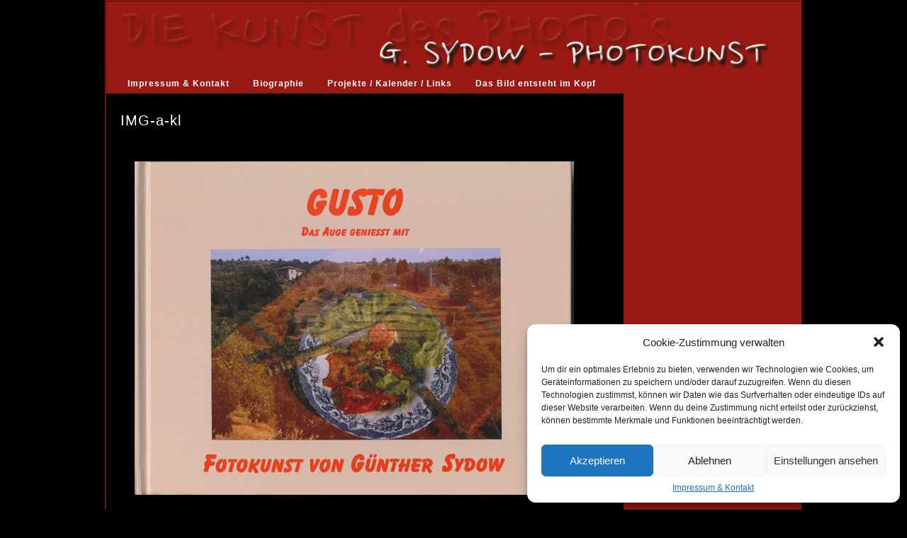

--- FILE ---
content_type: text/css
request_url: http://www.sydow-photokunst.de/wp-content/themes/theme-wp-buch/style.css
body_size: 9758
content:
/**
 * Theme Name:     Fictitious Company Theme
 * Theme URI:      http://www.fcompany.com
 * Description:    Theme der ersten Generation für Fictitious Company.
 * Author:         Alexander Hetzel
 * Author URI:     http://www.galileocomputing.de
 * Version:        1.0
 */

body {
    background: #000000;
    font-family:Arial, Helvetica, sans-serif;
    font-size: 11px;
    color: #FFFFFF;
}

strong, b {
    font-weight: bold;
}

em, i {
    font-style: italic;
}

.clear {
    clear: both;
}

a:link, a:visited, a:active {
    color: #CC0066;
    text-decoration: none;
}

a:hover {
    color: #333333;
    text-decoration: none;
}

-#header-bar {
    background-image:url(images/logo_hg.png);
    position: absolute;
    top: 0;
    left: 0;
    width: 100%;
    height:30px;
}

#page {
    position: relative;
    width: 980px;
    margin: 0 auto;
	background-color:#000;
	border-color:#991914;
	border-width:2px 2px 2px 2px;
	border-bottom-style:inset;
	border-style:ridge;
	
}

#header {
   
   
   
   background:url(images/logo.jpg) no-repeat;
   background-color:#991914;
   x background-color:yellow;
   x alignment-baseline:baseline;
    width:980px;
    height: 130px;
}

#header img {
    margin: 13px 20px 0 20px;
    float: left;
}

#header span {
    float: left;
    line-height: 100px;
    font-size: 24px;
    text-transform: uppercase;
    letter-spacing: 2px;
}

#header span a:link, #header span a:visited, #header span a:active, #header span a:hover {
    color: #FFFFFF;
    text-decoration: none;
}

#header .widget {
    float: left;
    x line-height: 130px;
	x text-align:right;
    bottom:0px;
	margin: 110px 20px 0 0;
}

#header li {
    display: inline;
    color: #FFFFFF;
    letter-spacing: 1px;
    margin: 0 0 0 30px;
	x background-color:yellow;
}

#header a:link, #header a:visited, #header a:active {
	font-size:12px;
    color: #FFFFFF;
    text-decoration: none;
	font-weight:bold;
}

#header a:hover {
    color: #000000;
    text-decoration: none;
	font-weight:bold;
}

#main {
    x background: #FFFFFF;
	x margin-top:0px;
	x padding-top:0px;
    width: 980px;
	x background-color:#000;
	x border-color:#991914;
	x border-width:2px 2px 2px 2px;
	x border-bottom-style:inset;
	x border-style:ridge;
}

#main_left {
	background:url(images/main-991914.png) repeat-y left top;
}
#main_right {
	background:url(images/main-991914.png) repeat-y right top;
	_height:1%; /* hasLayout für IE 6/7 */
}
.clearfix:after {
	content: ".";
	display: block;
	height: 0;
	clear: both;
	visibility: hidden;
}






#banner {
    margin: 0 0 20px 0;
	background-color:yellow;
}

#banner img {
    margin: 20px 0 0 20px;
}

#content {
    width: 620px;
    float: left;
    margin: 0 80px 0 20px;
}

.entry {
    display: inline-block;
    margin: 0 0 20px 0;
}

h1.archive, #respond h6, #content-comments h6 {
    font-size: 24px;
    line-height: 36px;
    color: #666666;
    letter-spacing: 1px;
    margin: 0 0 10px 0;
    text-decoration: none;
}


.entry h1, .entry h2, .entry h2 a:link, .entry h2 a:visited, .entry h2 a:active {
    font-size: 20px;
   line-height: 36px;
   color: #FFFFFF;
   letter-spacing: 1px;
   margin: 20px 0 10px 0;
  text-decoration: none;
}

.entry h2 {
    font-size: 20px;
    line-height: 24px;
    color: #FFFFFF;
    letter-spacing: 1px;
    margin: 0 0 20px 0;
    text-decoration: none;
}
.entry h3 {
	font-size:16px;
	line-height:25px;
	}
.entry h4 {
	font-size:14px;
	font-weight:bold;
		}


.entry ul {
	 list-style-type:circle;
	 list-style-position:outside;
	 margin : 20pt 0pt 20pt 100pt;
	 font-size:12px;
	 line-height:20px
	}
.entry li {
	margin:5px 0 5px 0 ;
	}
	
.entry h2 a:hover {
    color: #999999;
    text-decoration: none;
}



.it {
	color:#00CC00;
}
.en {
	color:#C00;
}
p {
    font-size: 12px;
    line-height: 20px;
    margin: 0 0 20px 0;
    text-align: justify;
}

p.blogmeta {
    font-size: 11px;
    color: #999999;
    margin: 0 0 20px 0;
    letter-spacing: 1px;
    text-align: left;
}

p.blogmeta a {
    margin: 0 30px 0 0;
}

p.blogmeta a:link, p.blogmeta a:visited, p.blogmeta a:active {
    color: #999999;
}

p.blogmeta a:hover {
    color: #CC0066;
}

p.tags {
    font-size: 11px;
    color: #999999;
    margin: 0 0 20px 0;
    letter-spacing: 1px;
    text-align: left;
}


.entry img {
    margin: 30px 20px 0px 20px;
}
.aligncenter {
	  float: none;
	}
.alignleft {
	float:left;
	}
	
.alignright {
		float:right;
		}

.img_titel {
	x text-align:center;
	x line-height:10px;
	x font-size: 12px;
   x  margin: 0 0 0px 0;
    x text-align: justify;
	}

#respond {
    margin: 25px 0 65px 0;
}

#respond label {
    display: block;
    color: #666666;
}

#respond input {
    margin: 0;
    padding: 0 10px;
    width: 250px;
    background: #E8E8E8;
    line-height: 26px;
    border: 0;
    outline: 0;
    font-family: Helvetica, Arial, Tahoma, sans-serif;
    font-size: 11px;
    color: #333333;
}

#respond textarea {
    margin: 0;
    padding: 10px;
    width: 400px;
    height: 150px;
    background: #E8E8E8;
    line-height: 20px;
    border: 0;
    outline: 0;
    font-family: Helvetica, Arial, Tahoma, sans-serif;
    font-size: 11px;
    color: #333333;
}

#respond #submit {
    width: auto;
    color: #FFFFFF;
    background: #CC0066;
    border: 0;
    padding: 0 10px;
    font-size: 11px;
    line-height: 26px;
    height: 26px;
    margin: 0;
    cursor: pointer;
}

#respond #submit:hover {
    background: #666666;

}

li.comment {
    border-bottom: 1px dashed #999999;
    margin: 0 0 30px 0;
}

li.comment:last-child {
    border: 0;
}

li.comment img {
    float: left;
    margin: 0 10px 0 0;
}

li.comment p {
    clear: both;
}

li.comment p.comment-author {
    clear: none;
    font-size: 18px;
    line-height: 22px;
}

li.comment p.comment-meta {
    clear: none;
    color: #999999;
    font-size: 11px;
    line-height: 18px;
}

#sidebar {
    width: 250px;
    float: right;
}

.widget {
     display: inline-block;
     margin: 0 0 50px 0;
}

ul.archiv li {
    list-style-type: square;
    margin: 0 0 0 40px;
    line-height: 30px;
    font-size: 12px;
	x background-color:yellow;
}

#sidebar h6 {
    x background: #F3BFD6;
    width: 230px;
    height: 35px;
    color: #FFFFFF;
    font-size: 18px;
    text-transform: uppercase;
    letter-spacing: 1px;
    line-height: 35px;
    padding: 0 0 0 20px;
}

#searchform {
    margin: 20px 0 0 12px;
}

#search-field {
    width: 150px;
    background: #E8E8E8;
    border: 0;
    font-size: 11px;
    line-height: 26px;
    height: 26px;
    padding: 0 5px;
    outline: 0;
}

#search-button {
    width: auto;
    color: #FFFFFF;
    background: #CC0066;
    border: 0;
    padding: 0 10px;
    font-size: 11px;
    line-height: 26px;
    height: 26px;
    margin: 0 0 0 5px;
    cursor: pointer;
}

#search-button:hover {
    background: #666666;
}

#sidebar ul {
    margin: 13px 0 0 0;
    width: 250px;
}

#sidebar li {
    x color:#FFFFFF;
    line-height: 24px;
    letter-spacing: 2px;
    padding: 12px 0 12px 20px;
    x border-bottom: 1px dashed #999999;
}

#sidebar li a:link, #sidebar li a:visited, #sidebar li a:active {
    color: #FFFFFF;
	font-size:12px;
}

#sidebar li a:hover {
    color: #CCCCCC;
	font-weight:bold;
}

#sidebar li.cat-item, #sidebar #submenu li {
    color: #FFFFFF;
    line-height: 30px;
    x letter-spacing: 1px;
    padding: 0;
    border: 0;
    margin: 0 0 0 20px;
}

#sidebar li.cat-item a:link, #sidebar li.cat-item a:visited, #sidebar li.cat-item a:active, #sidebar #submenu li a:link, #sidebar #submenu li a:visited, #sidebar #submenu li a:active {
    color: #FFFFFF;
	font-weight:bold;
}

#sidebar li.cat-item a:hover, #sidebar #submenu li a:hover {
    color: #000000;
	font-weight:bold;
}

#sidebar p {
    color: #CCCCCC;
    font-size: 11px;
    line-height: 20px;
    letter-spacing: 1px;
    margin: 12px 20px 0 20px;
}

#footer-bar {
    background: #2E2E2E;
    width: 100%;
}

#footer {
    background: #333333;
    position: relative;
    margin: 0 auto;
    width: 980px;
}

#footer .widget {
    float: left;
}

.tagcloud {
    float: left;
    width: 520px;
    margin: 0 80px 0 20px;
    line-height: 30px;
}

.tagcloud a:link, .tagcloud a:visited, .tagcloud a:active {
    color: #999999;
}

.tagcloud a:hover {
    color: #CC0066;
}

#footer .widget h6 {
    height: 35px;
    color: #CC0066;
    font-size: 18px;
    text-transform: uppercase;
    letter-spacing: 1px;
    line-height: 35px;
    margin: 20px 0 12px 20px;
    padding: 0;
}

#last-comments {
    float: left;
    width: 260px;
}

#last-comments h6 {
    background: #4D4D4D;
    width: 240px;
    height: 35px;
    color: #999999;
    font-size: 18px;
    text-transform: uppercase;
    letter-spacing: 1px;
    line-height: 35px;
    margin: 20px 0 0 0;
    padding: 0 0 0 20px;
}

ul#recentcomments {
    margin: 0 0 20px 0;
    width: 260px;
}

li.recentcomments {
    color: #666666;
    font-size: 11px;
    text-transform: none;
    line-height: 24px;
    letter-spacing: 1px;
    padding: 12px 0 12px 20px;
    border-bottom: 1px dashed #999999;
}

li.recentcommentslast-child {
    border-bottom: 0;
}

li.recentcomments a:link, li.recentcomments a:visited, li.recentcomments a:active {
    color: #999999;
}

li.recentcomments a:hover {
    color: #CC0066;
}

<!-- ###################################  Zusätliche CSS ########################################  -->

hr {
	clear:both;
	}
	
	
.feed {
	float:right;
	background:url(images/feed-icon.gif) no-repeat;
	height:15px;
	width:100px;
	text-align:left;
	padding-left:20px;
	}
#breadcrumbs {
	x background-color:yellow;
	width:600px;
	float:left;
}
#footer a { 
	color:#FFFFFF;
}
#footer a:hover { 
	font-weight:bold;
}
#widget {
	background-color:yellow;
	}